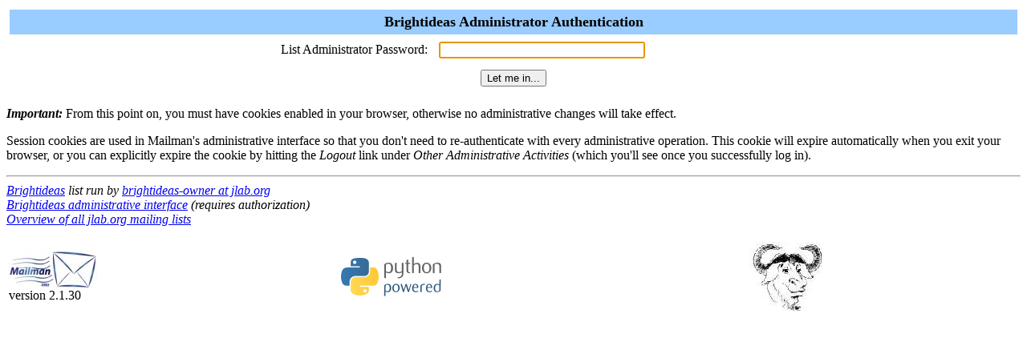

--- FILE ---
content_type: text/html; charset=us-ascii
request_url: https://mailman.jlab.org/mailman/admin/brightideas
body_size: 2127
content:

<html> <head>
  <title>Brightideas Administrator Authentication</title>
<script>function sf(){document.f.adminpw.focus();}</script> </head>
<body bgcolor="#ffffff" onLoad="sf()"> <FORM METHOD=POST
ACTION="/mailman/admin/brightideas" name="f">

  <TABLE WIDTH="100%" BORDER="0" CELLSPACING="4" CELLPADDING="5">
    <TR>
      <TD COLSPAN="2" WIDTH="100%" BGCOLOR="#99CCFF" ALIGN="CENTER">
	<B><FONT COLOR="#000000" SIZE="+1">Brightideas Administrator
	    Authentication</FONT></B>
      </TD>
    </TR>
    <tr>
      <TD><div ALIGN="Right">List Administrator Password:</div></TD>
      <TD><INPUT TYPE="password" NAME="adminpw" SIZE="30"></TD>
    </tr>
    <tr>
      <td colspan=2 align=middle><INPUT type="SUBMIT"
                                        name="admlogin"
					value="Let me in...">
      </td>
    </tr>
  </TABLE>
      <p><strong><em>Important:</em></strong> From this point on, you
      must have cookies enabled in your browser, otherwise no
      administrative changes will take effect.

      <p>Session cookies are used in Mailman's
      administrative interface so that you don't need to
      re-authenticate with every administrative operation.  This
      cookie will expire automatically when you exit your browser, or
      you can explicitly expire the cookie by hitting the
      <em>Logout</em> link under <em>Other Administrative
      Activities</em> (which you'll see once you successfully log in).
</FORM> </body> </html>

<hr><address><a href="../listinfo/brightideas">Brightideas</a> list run by <a href="mailto:brightideas-owner@jlab.org">brightideas-owner at jlab.org</a><br><a href="../admin/brightideas">Brightideas administrative interface</a> (requires authorization)<br><a href="../listinfo">Overview of all jlab.org mailing lists</a><p>
<table WIDTH="100%" BORDER="0">
  <tr>
    <td><img src="/icons/mailman.jpg" alt="Delivered by Mailman" border=0><br>version 2.1.30</td>
    <td><img src="/icons/PythonPowered.png" alt="Python Powered" border=0></td>
    <td><img src="/icons/gnu-head-tiny.jpg" alt="GNU's Not Unix" border=0></td>
  </tr>
</table>
</address>
